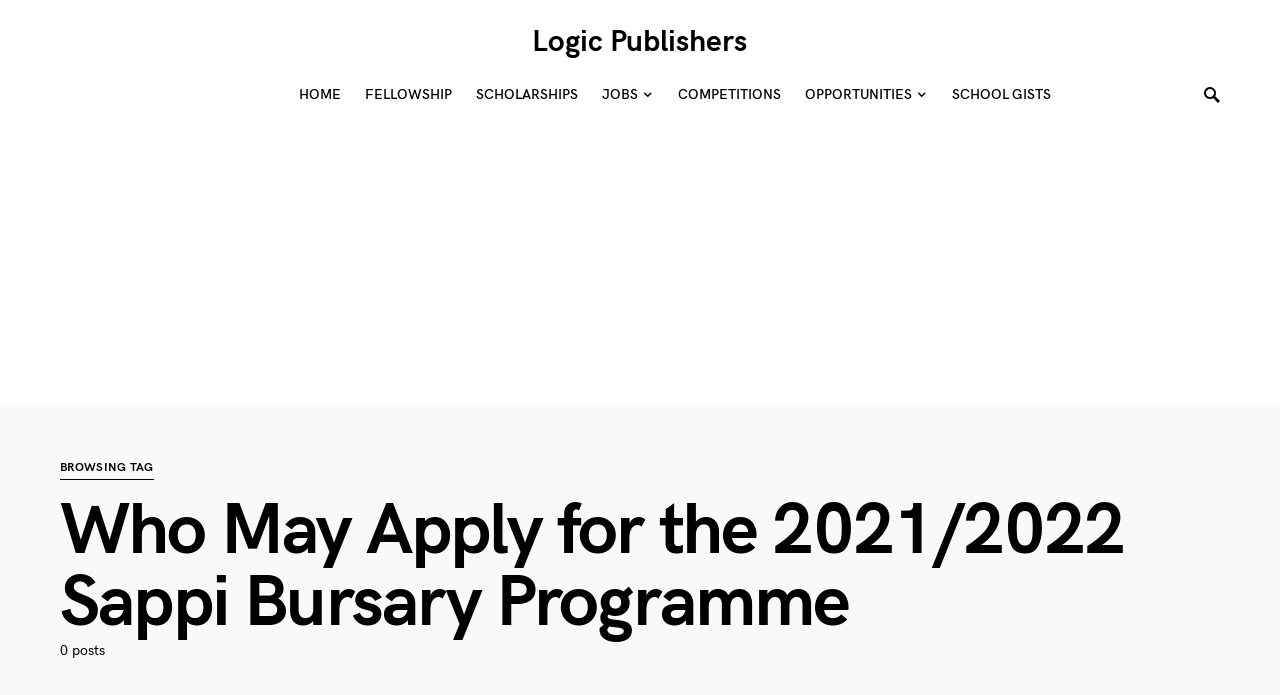

--- FILE ---
content_type: text/html; charset=utf-8
request_url: https://www.google.com/recaptcha/api2/aframe
body_size: 268
content:
<!DOCTYPE HTML><html><head><meta http-equiv="content-type" content="text/html; charset=UTF-8"></head><body><script nonce="kI7bGRvmfn8-Sa4w5V8XqA">/** Anti-fraud and anti-abuse applications only. See google.com/recaptcha */ try{var clients={'sodar':'https://pagead2.googlesyndication.com/pagead/sodar?'};window.addEventListener("message",function(a){try{if(a.source===window.parent){var b=JSON.parse(a.data);var c=clients[b['id']];if(c){var d=document.createElement('img');d.src=c+b['params']+'&rc='+(localStorage.getItem("rc::a")?sessionStorage.getItem("rc::b"):"");window.document.body.appendChild(d);sessionStorage.setItem("rc::e",parseInt(sessionStorage.getItem("rc::e")||0)+1);localStorage.setItem("rc::h",'1768796754941');}}}catch(b){}});window.parent.postMessage("_grecaptcha_ready", "*");}catch(b){}</script></body></html>